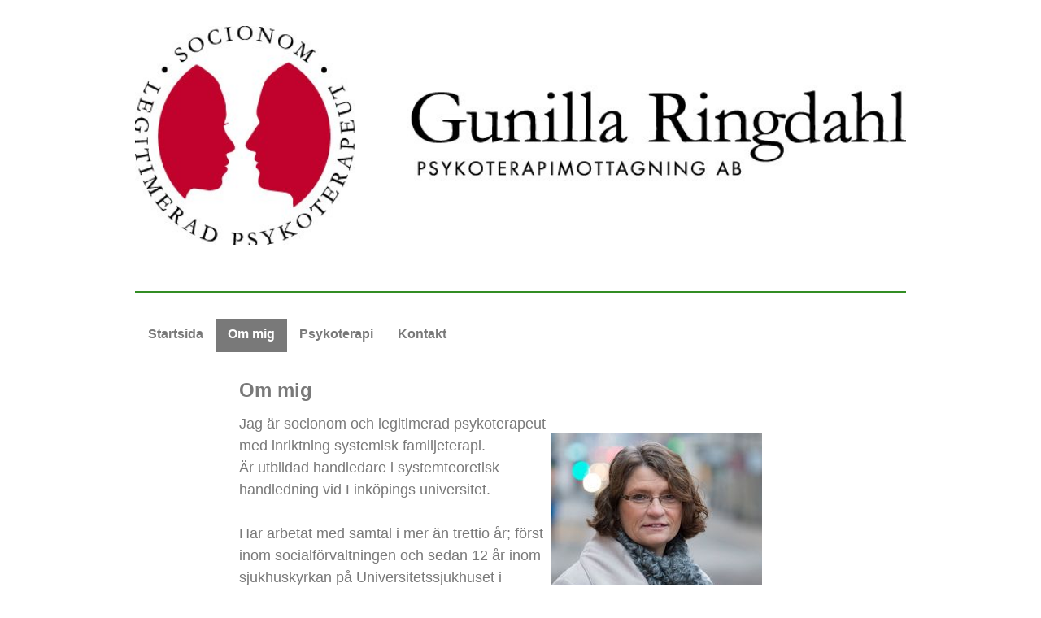

--- FILE ---
content_type: text/html
request_url: https://grterapi.se/om%20mig
body_size: 6155
content:
<!DOCTYPE html><html prefix="og: http://ogp.me/ns#" style="height:auto !important"><head><meta charset="utf-8"><title>Om mig | grterapi.se</title><meta name="robots" content="all"><meta name="generator" content="One.com Web Editor"><meta http-equiv="Cache-Control" content="must-revalidate, max-age=0, public"><meta http-equiv="Expires" content="-1"><meta name="viewport" content="width=device-width, initial-scale=1.0, minimum-scale=1.0, maximum-scale=3.0, user-scalable=yes" minpagewidth="950" rendermobileview="false"><meta name="MobileOptimized" content="320"><meta name="HandheldFriendly" content="True"><meta name="format-detection" content="telephone=no"><meta property="og:type" content="website"><meta property="og:title" content="Om mig | grterapi.se"><meta property="og:site_name" content="grterapi.se"><meta property="og:url" content="https://grterapi.se/om%20mig"><meta name="twitter:card" content="summary"><meta name="twitter:title" content="Om mig | grterapi.se"><meta name="twitter:image:alt" content="Om mig | grterapi.se"><link rel="icon" href="https://websitebuilder.one.com/favicon/favicon.ico" type="image/x-icon"><link rel="canonical" href="https://grterapi.se/om%20mig"><style type="text/css">html { word-wrap: break-word; }
*, ::before, ::after { word-wrap: inherit; }
html { box-sizing: border-box; }
*, ::before, ::after { box-sizing: inherit; }
div.code { box-sizing: content-box; }
body, ul, ol, li, h1, h2, h3, h4, h5, h6, form, input, p, td, textarea { margin: 0; padding: 0; }
h1, h2, h3, h4, h5, h6 { font-size: 100%; font-weight: normal; }
ol, ul { list-style: none; }
table { border-collapse: collapse; border-spacing: 0; }
img { border: 0; }
body { -moz-osx-font-smoothing: grayscale; -webkit-font-smoothing: antialiased; }</style><style type="text/css">@font-face {
    font-family: 'dropDownMenu';
    src:
    url('[data-uri]                                                                           [base64]                 aAGYBmQBmAAAAAQAAAAAAAAAAAAAAIAAAAAAAAwAAAAMAAAAcAAEAAwAAABwAAwABAAAAHAAEADgAAAAKAAgAAgACAAEAIOkB//3//wAAAAAAIOkA//3//wAB/+MXBAADAAEAAAAAAAAAAAAAAAEAAf//                                     [base64]/                                                                                                                                [base64]') format('woff');
    font-weight: normal;
    font-style: normal;
}</style><style type="text/css">.mobileV div[data-id='1A105CCD-FB19-4055-80AC-3E9E0A2AB50C'] > div:first-child {border-top-width: 1px !important;
border-right-width: 1px !important;
border-bottom-width: 1px !important;
border-left-width: 1px !important;
} .mobileV div[data-id='1A105CCD-FB19-4055-80AC-3E9E0A2AB50C'] > div > div > div > video {
                    opacity: 1 !important;
                }
div[data-id='AFB8B30E-2059-4A80-8D3C-D71741CC6243'] .modernLayoutMenu ul li a.level-0:hover {
        color: #3c3c3c !important
    }
    div[data-id='AFB8B30E-2059-4A80-8D3C-D71741CC6243'].modernLayoutMenu.dropdown ul {
        background-color:  #3c3c3c !important
    }
    div[data-id='AFB8B30E-2059-4A80-8D3C-D71741CC6243'].modernLayoutMenu.jsdropdown ul li a:hover {
        font-weight: bold !important;
    }
    div[data-id='AFB8B30E-2059-4A80-8D3C-D71741CC6243'].modernLayoutMenu.jsdropdown ul li a {
        color: rgba(255,255,255,1) !important;
    }
    
 .mobileV div[data-id='7F733DD8-769F-4F9F-9641-9EF176F03DE7'] > div > div > div > video {
                    opacity: 1 !important;
                }
 .mobileV div[data-id='F9D2B9FD-360F-486A-BE76-92C1B03ADC32'] > div > div > div > video {
                    opacity: 1 !important;
                }
div[data-id='EECFE74A-D3B4-4CC5-A214-E45FEC527A55'] .modernLayoutMenu ul li a.level-0:hover {
        color: #3c3c3c !important
    }
    div[data-id='EECFE74A-D3B4-4CC5-A214-E45FEC527A55'].modernLayoutMenu.dropdown ul {
        background-color:  #3c3c3c !important
    }
    div[data-id='EECFE74A-D3B4-4CC5-A214-E45FEC527A55'].modernLayoutMenu.jsdropdown ul li a:hover {
        font-weight: bold !important;
    }
    div[data-id='EECFE74A-D3B4-4CC5-A214-E45FEC527A55'].modernLayoutMenu.jsdropdown ul li a {
        color: rgba(255,255,255,1) !important;
    }
    
div[data-id='812269A1-D2AD-4681-8891-D9894B4624DF'][data-specific-kind="TEXT"] { margin: auto; }
 .mobileV div[data-id='A1E165E0-3D24-4EE0-895A-D873969B6578'] > div > div > div > video {
                    opacity: 1 !important;
                }
 .mobileV div[data-id='C023D2BE-4040-4B22-998C-3BF4B804B705'] > div > div > div > video {
                    opacity: 1 !important;
                }
 .mobileV div[data-id='1760416C-A52C-4B0D-8A57-2FD60B07A835'] > div > div > div > video {
                    opacity: 1 !important;
                }
 .mobileV div[data-id='F1003C78-156D-4596-A2C2-92F5FFA68AB2'] > div > div > div > video {
                    opacity: 1 !important;
                }
 .mobileV div[data-id='03B50CAB-2117-4163-AF10-A7362E617C31'] > div > div > div > video {
                    opacity: 1 !important;
                }</style><style type="text/css">
        @media (max-width: 650px) { body { min-width: 'initial' } body.desktopV { min-width: 950px } }
        @media (min-width: 651px) { body { min-width: 950px } body.mobileV { min-width: initial } }</style><link rel="stylesheet" href="/onewebstatic/e68304b2aa.css"><link href="/onewebstatic/google-fonts.php?url=https%3A%2F%2Ffonts.googleapis.com%2Fcss%3Ffamily%3DRokkitt%253A100%252C100italic%252C200%252C200italic%252C300%252C300italic%252C500%252C500italic%252C600%252C600italic%252C700%252C700italic%252C800%252C800italic%252C900%252C900italic%252Citalic%252Cregular&amp;subset%3Dall" rel="stylesheet"><link rel="stylesheet" href="/onewebstatic/9171822b99.css"><style type="text/css">
                        .bodyBackground {
                            
background-image:none;
background-color:rgba(255,255,255,1);
                        }
                    </style><script type="text/javascript">window.WSB_PRIVACY_POLICY_PUBLISHED = true;</script><script src="/onewebstatic/e47f208c3a.js"></script><script src="/onewebstatic/f707379391.js"></script></head><body class="Preview_body__2wDzb bodyBackground" style="overflow-y:auto;overflow-x:auto" data-attachments="{&quot;A1E165E0-3D24-4EE0-895A-D873969B6578&quot;:[&quot;F9D2B9FD-360F-486A-BE76-92C1B03ADC32&quot;,&quot;EECFE74A-D3B4-4CC5-A214-E45FEC527A55&quot;,&quot;E39AF5C7-66DC-4146-854E-56A2A6F083CE&quot;,&quot;812269A1-D2AD-4681-8891-D9894B4624DF&quot;]}"><link rel="stylesheet" href="/onewebstatic/57fbb74d2c.css"><div class="template" data-mobile-view="false"><div class="Preview_row__3Fkye row" style="width:950px"></div><div class="Preview_row__3Fkye row Preview_noSideMargin__2I-_n" style="min-height:433px;width:100%"><div data-id="7F733DD8-769F-4F9F-9641-9EF176F03DE7" data-kind="SECTION" style="width:100%;min-height:433px;left:auto;min-width:950px;margin-top:0;margin-left:0" class="Preview_componentWrapper__2i4QI"><div id="Header" data-in-template="true" data-id="7F733DD8-769F-4F9F-9641-9EF176F03DE7" data-kind="Block" data-specific-kind="SECTION" data-pin="0" data-stretch="true" class=" Preview_block__16Zmu "><div class="StripPreview_backgroundComponent__3YmQM Background_backgroundComponent__3_1Ea hasChildren" style="background-color:transparent;min-height:433px;padding-bottom:0" data-width="100" data-height="433"><div class="Preview_column__1KeVx col " style="min-height:100%;width:950px;margin:0 auto"><div class="Preview_row__3Fkye row" style="min-height:301px;width:950px"><div data-id="46DD6871-4F74-462A-9164-E3FE491341EF" data-kind="IMAGE" style="width:948px;min-height:269px;margin-top:32px;margin-left:1px" class="Preview_componentWrapper__2i4QI"><div data-in-template="true" data-id="46DD6871-4F74-462A-9164-E3FE491341EF" data-kind="Component" data-specific-kind="IMAGE" class=" Preview_component__SbiKo "><div class="Mobile_imageComponent__QXWk1 Mobile_cropMode__cLuJp" style="overflow:hidden" data-width="948" data-height="269"><img loading="lazy" role="presentation" data-scalestrategy="crop" style="margin-top:-0.44998291015625114px;margin-left:-2px;display:block;margin:0" src="https://impro.usercontent.one/appid/oneComWsb/domain/grterapi.se/media/grterapi.se/onewebmedia/Logo_GR.jpg?etag=%221ae7f-56ee402d%22&amp;sourceContentType=image%2Fjpeg&amp;ignoreAspectRatio&amp;resize=842%2B240&amp;extract=1%2B0%2B840%2B238&amp;quality=85" srcset="https://impro.usercontent.one/appid/oneComWsb/domain/grterapi.se/media/grterapi.se/onewebmedia/Logo_GR.jpg?etag=%221ae7f-56ee402d%22&amp;sourceContentType=image%2Fjpeg&amp;ignoreAspectRatio&amp;resize=842%2B240&amp;extract=1%2B0%2B840%2B238&amp;quality=85 1x, https://impro.usercontent.one/appid/oneComWsb/domain/grterapi.se/media/grterapi.se/onewebmedia/Logo_GR.jpg?etag=%221ae7f-56ee402d%22&amp;sourceContentType=image%2Fjpeg&amp;ignoreAspectRatio&amp;resize=842%2B240&amp;extract=1%2B0%2B840%2B238&amp;quality=85 2x, https://impro.usercontent.one/appid/oneComWsb/domain/grterapi.se/media/grterapi.se/onewebmedia/Logo_GR.jpg?etag=%221ae7f-56ee402d%22&amp;sourceContentType=image%2Fjpeg&amp;ignoreAspectRatio&amp;resize=842%2B240&amp;extract=1%2B0%2B840%2B238&amp;quality=85 3x" height="269" width="948" data-width="948" data-height="269"></div></div></div></div><div class="Preview_row__3Fkye row" style="min-height:59px;width:950px"><div data-id="1A105CCD-FB19-4055-80AC-3E9E0A2AB50C" data-kind="BACKGROUND" style="width:948px;min-height:2px;margin-top:57px;margin-left:1px" class="Preview_componentWrapper__2i4QI"><div data-in-template="false" data-id="1A105CCD-FB19-4055-80AC-3E9E0A2AB50C" data-kind="Component" data-specific-kind="BACKGROUND" class="Preview_mobileHide__9T929 Preview_component__SbiKo "><div class="BackgroundPreview_backgroundComponent__3Dr5e BackgroundPreview_bgHeight__3dD2e" style="background-color:rgba(42,128,28,1);border-color:rgba(51,141,36,1);border-style:solid;border-width:1px 1px 1px 1px;background-clip:padding-box;min-height:2px;padding-bottom:0" data-width="948" data-height="2"></div></div></div></div><div class="Preview_row__3Fkye row" style="min-height:73px;width:950px"><div data-id="AFB8B30E-2059-4A80-8D3C-D71741CC6243" data-kind="MENU" style="width:948px;min-height:41px;margin-top:32px;margin-left:2px" class="Preview_componentWrapper__2i4QI"><div data-in-template="true" data-id="AFB8B30E-2059-4A80-8D3C-D71741CC6243" data-kind="Component" data-specific-kind="MENU" class="Preview_mobileHide__9T929 Preview_component__SbiKo "><div class="menu menuself menuhorizontal menuhorizontalleft " style="width:948px;height:41px"><ul class="menu1"><li><a href="/"><span>Startsida</span></a><div class="divider"></div></li><li><a class="selected level-0" href="/om%20mig"><span>Om mig</span></a><div class="divider"></div></li><li><a href="/psykoterapi"><span>Psykoterapi</span></a><div class="divider"></div></li><li><a href="/kontakt"><span>Kontakt</span></a></li></ul></div></div></div></div><div style="clear:both"></div></div></div></div></div></div><div class="Preview_row__3Fkye row Preview_noSideMargin__2I-_n" style="min-height:1470px;width:100%"><div data-id="A1E165E0-3D24-4EE0-895A-D873969B6578" data-kind="SECTION" style="width:100%;min-height:1470px;left:auto;min-width:950px;margin-top:0;margin-left:0" class="Preview_componentWrapper__2i4QI"><div id="Section1" data-in-template="false" data-id="A1E165E0-3D24-4EE0-895A-D873969B6578" data-kind="Block" data-specific-kind="SECTION" data-pin="0" data-stretch="true" data-bbox="{&quot;top&quot;:433,&quot;left&quot;:0,&quot;right&quot;:5000,&quot;bottom&quot;:1903}" class=" Preview_block__16Zmu "><div class="StripPreview_backgroundComponent__3YmQM Background_backgroundComponent__3_1Ea hasChildren" style="background-color:transparent;min-height:1470px;padding-bottom:100px" data-width="100" data-height="1470"><div class="Preview_column__1KeVx col " style="min-height:100%;width:950px;margin:0 auto"><div class="Preview_row__3Fkye row" style="min-height:1342px;width:950px"><div class="Preview_float__1PmYU float" style="top:1186px;left:0;z-index:999"><div data-id="F9D2B9FD-360F-486A-BE76-92C1B03ADC32" data-kind="BACKGROUND" style="width:950px;min-height:1px" class="Preview_componentWrapper__2i4QI"><div data-in-template="false" data-id="F9D2B9FD-360F-486A-BE76-92C1B03ADC32" data-kind="Component" data-specific-kind="BACKGROUND" data-bbox="{&quot;top&quot;:1186,&quot;left&quot;:0,&quot;right&quot;:950,&quot;bottom&quot;:1187}" data-parent="A1E165E0-3D24-4EE0-895A-D873969B6578" class="Preview_mobileHide__9T929 Preview_component__SbiKo "><div class="BackgroundPreview_backgroundComponent__3Dr5e BackgroundPreview_bgHeight__3dD2e" style="background-color:rgba(239,239,239,1);min-height:1px;padding-bottom:0" data-width="950" data-height="1"><div class="parallax_scrollEffectContainer__3co8j"><div class="BackgroundPreview_bgImageContainer__1PsgY" data-opacity="true" style="background-repeat:repeat-x;background-position:0% 100%;background-size:auto;background-attachment:scroll;opacity:1" data-background="/onewebstatic/e52af9115c.gif" data-background-image-lazy-load="true"></div></div></div></div></div></div><div class="Preview_float__1PmYU float" style="top:1187px;left:0;z-index:1001"><div data-id="EECFE74A-D3B4-4CC5-A214-E45FEC527A55" data-kind="MENU" style="width:950px;min-height:38px" class="Preview_componentWrapper__2i4QI"><div data-in-template="false" data-id="EECFE74A-D3B4-4CC5-A214-E45FEC527A55" data-kind="Component" data-specific-kind="MENU" data-bbox="{&quot;top&quot;:1187,&quot;left&quot;:0,&quot;right&quot;:950,&quot;bottom&quot;:1225}" data-parent="A1E165E0-3D24-4EE0-895A-D873969B6578" class="Preview_mobileHide__9T929 Preview_component__SbiKo "><div class="menu menuself menuhorizontal menuhorizontalleft " style="width:950px;height:38px"><ul class="menu2"></ul></div></div></div></div><div class="Preview_float__1PmYU float" style="top:100px;left:512px;z-index:1003"><div data-id="E39AF5C7-66DC-4146-854E-56A2A6F083CE" data-kind="GALLERY" style="width:260px;min-height:217px" class="Preview_componentWrapper__2i4QI"><div data-in-template="false" data-id="E39AF5C7-66DC-4146-854E-56A2A6F083CE" data-kind="Component" data-specific-kind="GALLERY" data-stretch="false" data-bbox="{&quot;top&quot;:100,&quot;left&quot;:512,&quot;right&quot;:772,&quot;bottom&quot;:317}" data-parent="A1E165E0-3D24-4EE0-895A-D873969B6578" class=" Preview_component__SbiKo "><style type="text/css">
                .mobileV div[data-id='E39AF5C7-66DC-4146-854E-56A2A6F083CE'] .gallery .gallery-cell:nth-child(2n+1) {
                    padding: 5px 5px 5px 0 !important;
                }
                .mobileV div[data-id='E39AF5C7-66DC-4146-854E-56A2A6F083CE'] .gallery .gallery-cell:nth-child(2n+2) {
                    padding: 5px 0 5px 5px !important;
                }
                .mobileV div[data-id='E39AF5C7-66DC-4146-854E-56A2A6F083CE'] .gallery .gallery-cell:first-child {
                    padding: 0 5px 5px 0 !important;
                }
                .mobileV div[data-id='E39AF5C7-66DC-4146-854E-56A2A6F083CE'] .gallery .gallery-cell:nth-child(2) {
                    padding: 0 0 5px 5px !important;
                }
                .mobileV div[data-id='E39AF5C7-66DC-4146-854E-56A2A6F083CE'] .gallery {
                    margin-bottom: -5px !important;
                }</style><div class="gallery Gallery_gallery__2AhdO textnormal" data-captionenabled="false" data-mobile-column="2" data-columns="1" data-spacing="0" data-image-ratio="LANDSCAPE" data-original-width="260" data-compact-view="false"><div data-index="0" class="Gallery_galleryCell__2ARa3 gallery-cell" style="width:260px;margin-left:0;margin-top:0;text-align:left"><a href="https://impro.usercontent.one/appid/oneComWsb/domain/grterapi.se/media/grterapi.se/onewebmedia/Gunilla%20Ringdahl_small14032_D1N5778.jpg?etag=%22af8c4-58939d42%22&amp;sourceContentType=image%2Fjpeg&amp;ignoreAspectRatio&amp;resize=1000,768&amp;quality=85" title="" alt="" caption="" rel="lightbox[oneweb] E39AF5C7-66DC-4146-854E-56A2A6F083CE" class="shinybox" data-dom-index="0" data-srcset="https://impro.usercontent.one/appid/oneComWsb/domain/grterapi.se/media/grterapi.se/onewebmedia/Gunilla%20Ringdahl_small14032_D1N5778.jpg?etag=%22af8c4-58939d42%22&amp;sourceContentType=image%2Fjpeg&amp;ignoreAspectRatio&amp;resize=1000,768&amp;quality=85 1000w"><div class="img-container" style="height:216.6px;width:260px;display:flex"><div class="Image_imageComponent__2bb7A img-wrapper" style="width:100%;height:100%;display:flex"><img data-original-width="100%" data-original-height="100%" src="https://impro.usercontent.one/appid/oneComWsb/domain/grterapi.se/media/grterapi.se/onewebmedia/Gunilla%20Ringdahl_small14032_D1N5778.jpg?etag=%22af8c4-58939d42%22&amp;sourceContentType=image%2Fjpeg&amp;ignoreAspectRatio&amp;resize=282,217&amp;extract=11,0,260,217" srcset="https://impro.usercontent.one/appid/oneComWsb/domain/grterapi.se/media/grterapi.se/onewebmedia/Gunilla%20Ringdahl_small14032_D1N5778.jpg?etag=%22af8c4-58939d42%22&amp;sourceContentType=image%2Fjpeg&amp;ignoreAspectRatio&amp;resize=282,217&amp;extract=11,0,260,217 1x, https://impro.usercontent.one/appid/oneComWsb/domain/grterapi.se/media/grterapi.se/onewebmedia/Gunilla%20Ringdahl_small14032_D1N5778.jpg?etag=%22af8c4-58939d42%22&amp;sourceContentType=image%2Fjpeg&amp;ignoreAspectRatio&amp;resize=564,433&amp;extract=22,0,520,433 2x, https://impro.usercontent.one/appid/oneComWsb/domain/grterapi.se/media/grterapi.se/onewebmedia/Gunilla%20Ringdahl_small14032_D1N5778.jpg?etag=%22af8c4-58939d42%22&amp;sourceContentType=image%2Fjpeg&amp;ignoreAspectRatio&amp;resize=846,650&amp;extract=33,0,780,650 3x" style="width:100%;height:100%;object-fit:cover" title="" alt="" role="presentation" data-loading="lazy" draggable="false" loading="lazy"></div></div></a></div></div></div></div></div><div data-id="812269A1-D2AD-4681-8891-D9894B4624DF" data-kind="TEXT" style="width:383px;min-height:1324px;margin-top:18px;margin-left:129px;z-index:1005" class="Preview_componentWrapper__2i4QI"><div data-in-template="false" data-id="812269A1-D2AD-4681-8891-D9894B4624DF" data-kind="Component" data-specific-kind="TEXT" class=" Preview_component__SbiKo text-align-null"><div data-mve-font-change="0" class="styles_contentContainer__lrPIa textnormal styles_text__3jGMu"><h1 style="line-height: 2.4;"><span class="textheading1 " style="font-family: Arial,Helvetica,sans-serif; font-size: 24px !important;">Om mig</span></h1>
<h1 style="line-height: 1.5;"><span class="textheading1 " style="font-family: Arial,Helvetica,sans-serif; font-size: 18px !important; font-weight: normal;">Jag är socionom och legitimerad psykoterapeut med inriktning systemisk familjeterapi.&nbsp;</span></h1>
<p style="line-height: 1.5;" class=""><span style="font-size: 18px;" class="">Är utbildad</span><span class="textheading1 " style="font-family: Arial,Helvetica,sans-serif; font-size: 18px !important; font-weight: normal;"> handledare i systemteoretisk&nbsp; handledning vid Linköpings universitet.</span></p>
<p style="line-height: 1.5;" class=""><span class="textheading1 " style="font-family: Arial,Helvetica,sans-serif; font-size: 18px !important; font-weight: normal;"><br></span></p>
<h1 style="line-height: 1.5;"><span class="textheading1 " style="font-family: Arial,Helvetica,sans-serif; font-size: 18px !important; font-weight: normal;">Har arbetat med samtal i mer än trettio år; först inom socialförvaltningen och sedan 12 år inom sjukhuskyrkan på Universitetssjukhuset i Linköping. Därefter arbetade jag 18 år med enskilda, par och familjer på onkologiska kliniken på Universitetssjukhuset i Linköping. Sedan 2016 driver jag min egen psykoterapimottagning och tar emot enskilda, par, och familjer för samtal.&nbsp;</span></h1>
<h1 style="line-height: 1.5;"><span class="textheading1 " style="font-family: Arial,Helvetica,sans-serif; font-size: 18px !important; font-weight: normal;">Sedan 2017-2024 har jag arbetat deltid som familjerådgivare i Motala kommun. Från 2025 arbetar jag deltid som familjerådgivare i Norrköpings kommun.&nbsp;</span></h1>
<p style="line-height: 1.5;" class=""><span class="textheading1 " style="font-family: Arial,Helvetica,sans-serif; font-size: 18px !important; font-weight: normal;"><br></span></p>
<h1 style="line-height: 1.5;"><span class="textheading1 " style="font-family: Arial,Helvetica,sans-serif; font-size: 18px !important; font-weight: normal;">Jag möter även enskilda och grupper i handledning.</span></h1>
<h1 style="line-height: 1.5;"><span class="textheading1 " style="font-family: Arial,Helvetica,sans-serif; font-size: 18px !important; font-weight: normal;">&nbsp;</span></h1>
<h1 style="line-height: 1.5;"><span class="textheading1 " style="font-family: Arial,Helvetica,sans-serif; font-size: 18px !important; font-weight: normal;">Utbildad i sexologi.</span></h1>
<p style="line-height: 1.5;" class=""><span class="textheading1 " style="font-family: Arial,Helvetica,sans-serif; font-size: 18px !important; font-weight: normal;"><br></span></p>
<h1 style="line-height: 1.5;"><span class="textheading1 " style="font-family: Arial,Helvetica,sans-serif; font-size: 18px !important; font-weight: normal;">Grundutbildad i EFT; emotional focused therapy.</span></h1>
<p style="line-height: 1.5;" class=""><span class="textheading1 " style="font-family: Arial,Helvetica,sans-serif; font-size: 18px !important; font-weight: normal;"><br></span></p>
<h1 style="line-height: 1.5;"><span class="textheading1 " style="font-family: Arial,Helvetica,sans-serif; font-size: 18px !important; font-weight: normal;">Jag har lång erfarenhet av möte med människor som drabbats av sjukdom, kris och sorg.</span></h1>
<p style="line-height: 1.5;" class=""><span class="textheading1 " style="font-family: Arial,Helvetica,sans-serif; font-size: 18px !important; font-weight: normal;"><br></span></p>
<h1 style="line-height: 1.5;"><span class="textheading1 " style="font-family: Arial,Helvetica,sans-serif; font-size: 18px !important; font-weight: normal;">Vi är alla olika med olika behov. Min strävan&nbsp; är att vara lyhörd för var Du/Ni befinner Dig/Er och utgå därifrån. Vi kommer vid de första samtalen överens om vad vi ska arbeta med.</span></h1>
<p style="line-height: 1.5;" class=""><br></p>
<p style="line-height: 1.5;" class=""><span class="textheading1 " style="font-family: Arial,Helvetica,sans-serif; font-size: 18px !important;"><br></span></p></div></div></div></div><div style="clear:both"></div></div></div></div></div></div><div class="Preview_row__3Fkye row Preview_noSideMargin__2I-_n" style="min-height:1740px;width:100%"><div data-id="03B50CAB-2117-4163-AF10-A7362E617C31" data-kind="SECTION" style="width:100%;min-height:1740px;left:auto;min-width:950px;margin-top:0;margin-left:0" class="Preview_componentWrapper__2i4QI"><div id="Footer" data-in-template="true" data-id="03B50CAB-2117-4163-AF10-A7362E617C31" data-kind="Block" data-specific-kind="SECTION" data-pin="0" data-stretch="true" class=" Preview_block__16Zmu "><div class="StripPreview_backgroundComponent__3YmQM Background_backgroundComponent__3_1Ea hasChildren" style="background-color:transparent;min-height:1740px;padding-bottom:0" data-width="100" data-height="1740"><div class="Preview_column__1KeVx col " style="min-height:100%;width:950px;margin:0 auto"><div class="Preview_row__3Fkye row" style="min-height:1680px;width:950px"><div data-id="C023D2BE-4040-4B22-998C-3BF4B804B705" data-kind="BACKGROUND" style="width:442px;min-height:1680px;margin-top:0;margin-left:15px" class="Preview_componentWrapper__2i4QI"><div data-in-template="true" data-id="C023D2BE-4040-4B22-998C-3BF4B804B705" data-kind="Component" data-specific-kind="BACKGROUND" class="Preview_mobileHide__9T929 Preview_component__SbiKo "><div class="BackgroundPreview_backgroundComponent__3Dr5e BackgroundPreview_bgHeight__3dD2e" style="background-color:rgba(239,239,239,1);min-height:1680px;padding-bottom:0" data-width="442" data-height="1680"></div></div></div></div><div class="Preview_row__3Fkye row" style="min-height:40px;width:950px"><div data-id="1760416C-A52C-4B0D-8A57-2FD60B07A835" data-kind="BACKGROUND" style="width:950px;min-height:40px;margin-top:0;margin-left:0" class="Preview_componentWrapper__2i4QI"><div data-in-template="true" data-id="1760416C-A52C-4B0D-8A57-2FD60B07A835" data-kind="Component" data-specific-kind="BACKGROUND" class="Preview_mobileHide__9T929 Preview_component__SbiKo "><div class="BackgroundPreview_backgroundComponent__3Dr5e BackgroundPreview_bgHeight__3dD2e" style="background-color:rgba(239,239,239,1);min-height:40px;padding-bottom:0" data-width="950" data-height="40"></div></div></div></div><div class="Preview_row__3Fkye row" style="min-height:20px;width:950px"><div data-id="F1003C78-156D-4596-A2C2-92F5FFA68AB2" data-kind="BACKGROUND" style="width:950px;min-height:20px;margin-top:0;margin-left:0" class="Preview_componentWrapper__2i4QI"><div data-in-template="true" data-id="F1003C78-156D-4596-A2C2-92F5FFA68AB2" data-kind="Component" data-specific-kind="BACKGROUND" class="Preview_mobileHide__9T929 Preview_component__SbiKo "><div class="BackgroundPreview_backgroundComponent__3Dr5e BackgroundPreview_bgHeight__3dD2e" style="min-height:20px;padding-bottom:0" data-width="950" data-height="20"></div></div></div></div><div style="clear:both"></div></div></div></div></div></div></div><div class="publishOnlyComponents"><div data-testid="empty-cart-component"></div></div><script src="/onewebstatic/a2cf72ae9c.js"></script><script src="/onewebstatic/050fbf46bf.js"></script><script src="/onewebstatic/d8aaffab41.js"></script><script src="/onewebstatic/6499ecfb0a.js"></script><script src="/onewebstatic/a966beca17.js"></script><script src="/onewebstatic/0cc6b0fe94.js"></script><script src="/onewebstatic/3ca735d8af.js"></script><script src="/onewebstatic/79d2b8e633.js"></script><script src="/onewebstatic/40bfe3a069.js"></script><script src="/onewebstatic/f568dac167.js"></script><script src="/onewebstatic/754da52d3a.js"></script><script src="/onewebstatic/6563f65d21.js"></script><script src="/onewebstatic/50a91946f6.js"></script><script src="/onewebstatic/c11b17c5d2.js"></script><script src="/onewebstatic/79575a4ba3.js"></script><script src="/onewebstatic/9fd7509069.js"></script><script src="/onewebstatic/f325d37433.js"></script><script src="/onewebstatic/ac03fb8dec.js" id="mobileBackgroundLiner" data-params="{&quot;bodyBackgroundClassName&quot;:&quot;bodyBackground&quot;,&quot;linerClassName&quot;:&quot;Preview_bodyBackgroundLiner__1bYbS&quot;,&quot;scrollEffect&quot;:null}"></script><div id="tracking-scripts-container">
                    <script key="g-tag-load-lib-script">
                        
                    </script>
                    <script key="f-pixel-script">
                        
                    </script>
                    <script key="sitWit-script">
                        
                    </script>
                    <script key="kliken-script">
                        
                    </script>
                    
           </div><div></div></body></html>

--- FILE ---
content_type: text/javascript
request_url: https://grterapi.se/onewebstatic/f568dac167.js
body_size: 459
content:
function getGalleryElements(){return document.querySelectorAll('div[data-specific-kind="GALLERY"][data-stretch="true"] .gallery')};function getElementHeight(element){return element.getBoundingClientRect().height};document.addEventListener('DOMContentLoaded',function(){const elements=getGalleryElements();if(!elements.length)return;function updateParentsMinHeight(){elements.forEach(function(galleryElt){const galleryCmpElement=galleryElt.parentElement.parentElement,elementHeight=getElementHeight(galleryElt),galleryCmpElementHeight=getElementHeight(galleryCmpElement);if(galleryCmpElementHeight!==elementHeight){galleryCmpElement.style.minHeight=`${elementHeight}px`}let child=galleryCmpElement;function updateHeight(){let element=child.parentElement;if(element.getAttribute('data-specific-kind')==='SECTION'){element=element.parentElement}if(element.style.minHeight.includes('px')){const childHeight=getElementHeight(child),parentHeight=getElementHeight(element);if(parentHeight>childHeight){element.style.minHeight=`${childHeight}px`}}child=element}while(child&&child!==document.body){if(child.classList.contains('row')&&child.querySelector('[data-kind="SECTION"]')){updateHeight();break}updateHeight()}})};updateParentsMinHeight();const intervalId=setInterval(updateParentsMinHeight,500);setTimeout(()=>{clearInterval(intervalId)},20000);window.addEventListener('load',updateParentsMinHeight);window.addEventListener('resize',updateParentsMinHeight)});